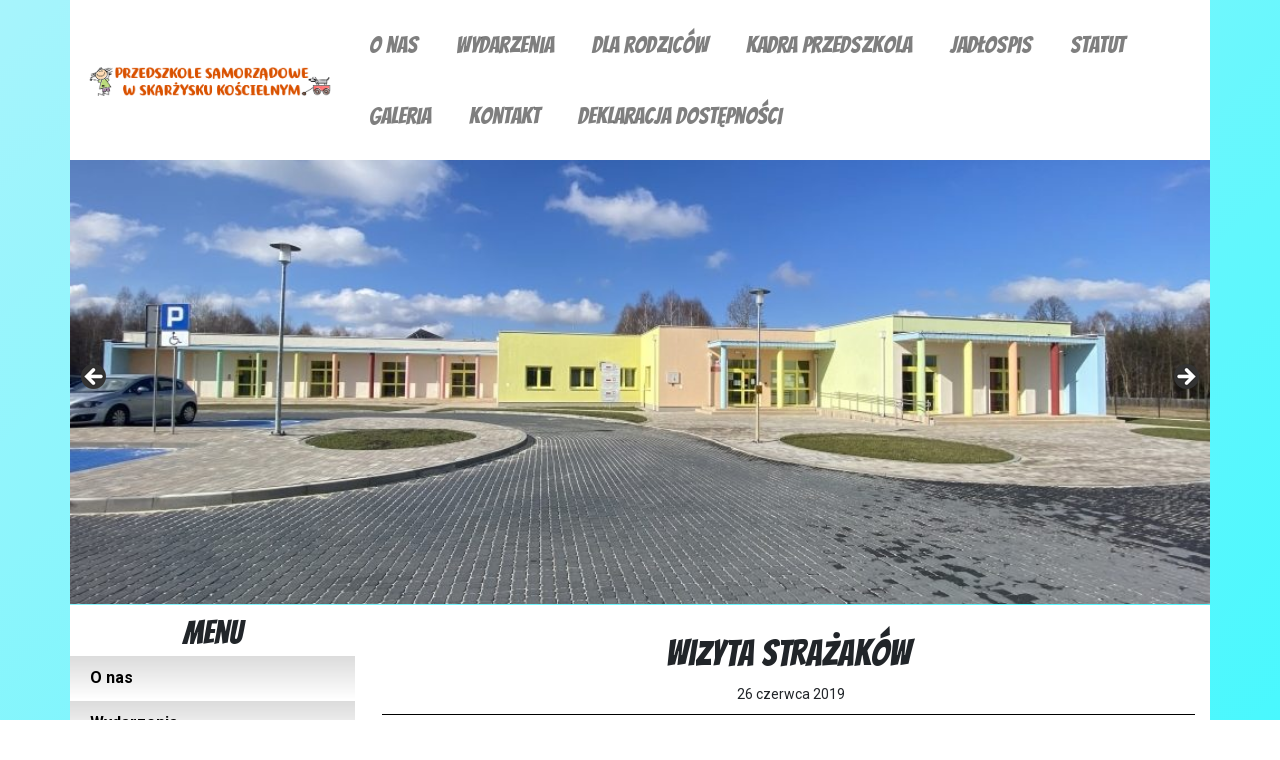

--- FILE ---
content_type: text/html; charset=UTF-8
request_url: http://przedszkole-sk.pl/wizyta-strazakow/
body_size: 9049
content:
<!doctype html>
<html lang="pl-PL">
<head>
    <meta charset="utf-8">
	<meta name="viewport" content="width=device-width, initial-scale=1">
    <meta name="name" content="Przedszkole Samorządowe w Skarżysku Kościelnym">
    <meta name="description" content="Przedszkole Samorządowe w Skarżysku Kościelnym, przedszkole skarżysko">
    <link href="https://fonts.googleapis.com/css?family=Roboto:400,700&amp;subset=latin-ext" rel="stylesheet">
    <link href="https://fonts.googleapis.com/css?family=Bangers" rel="stylesheet">

    	<title>Wizyta strażaków &#8211; Przedszkole Samorządowe w Skarżysku Kościelnym</title>
<meta name='robots' content='max-image-preview:large' />
<link rel='dns-prefetch' href='//s.w.org' />
<link rel="alternate" type="application/rss+xml" title="Przedszkole Samorządowe w Skarżysku Kościelnym &raquo; Kanał z wpisami" href="http://przedszkole-sk.pl/feed/" />
<link rel="alternate" type="application/rss+xml" title="Przedszkole Samorządowe w Skarżysku Kościelnym &raquo; Kanał z komentarzami" href="http://przedszkole-sk.pl/comments/feed/" />
<link rel="alternate" type="application/rss+xml" title="Przedszkole Samorządowe w Skarżysku Kościelnym &raquo; Wizyta strażaków Kanał z komentarzami" href="http://przedszkole-sk.pl/wizyta-strazakow/feed/" />
		<script type="text/javascript">
			window._wpemojiSettings = {"baseUrl":"https:\/\/s.w.org\/images\/core\/emoji\/13.1.0\/72x72\/","ext":".png","svgUrl":"https:\/\/s.w.org\/images\/core\/emoji\/13.1.0\/svg\/","svgExt":".svg","source":{"concatemoji":"http:\/\/przedszkole-sk.pl\/wp-includes\/js\/wp-emoji-release.min.js?ver=5.8.12"}};
			!function(e,a,t){var n,r,o,i=a.createElement("canvas"),p=i.getContext&&i.getContext("2d");function s(e,t){var a=String.fromCharCode;p.clearRect(0,0,i.width,i.height),p.fillText(a.apply(this,e),0,0);e=i.toDataURL();return p.clearRect(0,0,i.width,i.height),p.fillText(a.apply(this,t),0,0),e===i.toDataURL()}function c(e){var t=a.createElement("script");t.src=e,t.defer=t.type="text/javascript",a.getElementsByTagName("head")[0].appendChild(t)}for(o=Array("flag","emoji"),t.supports={everything:!0,everythingExceptFlag:!0},r=0;r<o.length;r++)t.supports[o[r]]=function(e){if(!p||!p.fillText)return!1;switch(p.textBaseline="top",p.font="600 32px Arial",e){case"flag":return s([127987,65039,8205,9895,65039],[127987,65039,8203,9895,65039])?!1:!s([55356,56826,55356,56819],[55356,56826,8203,55356,56819])&&!s([55356,57332,56128,56423,56128,56418,56128,56421,56128,56430,56128,56423,56128,56447],[55356,57332,8203,56128,56423,8203,56128,56418,8203,56128,56421,8203,56128,56430,8203,56128,56423,8203,56128,56447]);case"emoji":return!s([10084,65039,8205,55357,56613],[10084,65039,8203,55357,56613])}return!1}(o[r]),t.supports.everything=t.supports.everything&&t.supports[o[r]],"flag"!==o[r]&&(t.supports.everythingExceptFlag=t.supports.everythingExceptFlag&&t.supports[o[r]]);t.supports.everythingExceptFlag=t.supports.everythingExceptFlag&&!t.supports.flag,t.DOMReady=!1,t.readyCallback=function(){t.DOMReady=!0},t.supports.everything||(n=function(){t.readyCallback()},a.addEventListener?(a.addEventListener("DOMContentLoaded",n,!1),e.addEventListener("load",n,!1)):(e.attachEvent("onload",n),a.attachEvent("onreadystatechange",function(){"complete"===a.readyState&&t.readyCallback()})),(n=t.source||{}).concatemoji?c(n.concatemoji):n.wpemoji&&n.twemoji&&(c(n.twemoji),c(n.wpemoji)))}(window,document,window._wpemojiSettings);
		</script>
		<style type="text/css">
img.wp-smiley,
img.emoji {
	display: inline !important;
	border: none !important;
	box-shadow: none !important;
	height: 1em !important;
	width: 1em !important;
	margin: 0 .07em !important;
	vertical-align: -0.1em !important;
	background: none !important;
	padding: 0 !important;
}
</style>
	<link rel='stylesheet' id='wp-block-library-css'  href='http://przedszkole-sk.pl/wp-includes/css/dist/block-library/style.min.css?ver=5.8.12' type='text/css' media='all' />
<link rel='stylesheet' id='contact-form-7-css'  href='http://przedszkole-sk.pl/wp-content/plugins/contact-form-7/includes/css/styles.css?ver=5.5.6.1' type='text/css' media='all' />
<link rel='stylesheet' id='ngg_trigger_buttons-css'  href='http://przedszkole-sk.pl/wp-content/plugins/nextgen-gallery/static/GalleryDisplay/trigger_buttons.css?ver=4.0.4' type='text/css' media='all' />
<link rel='stylesheet' id='fancybox-0-css'  href='http://przedszkole-sk.pl/wp-content/plugins/nextgen-gallery/static/Lightbox/fancybox/jquery.fancybox-1.3.4.css?ver=4.0.4' type='text/css' media='all' />
<link rel='stylesheet' id='fontawesome_v4_shim_style-css'  href='http://przedszkole-sk.pl/wp-content/plugins/nextgen-gallery/static/FontAwesome/css/v4-shims.min.css?ver=5.8.12' type='text/css' media='all' />
<link rel='stylesheet' id='fontawesome-css'  href='http://przedszkole-sk.pl/wp-content/plugins/nextgen-gallery/static/FontAwesome/css/all.min.css?ver=5.8.12' type='text/css' media='all' />
<link rel='stylesheet' id='nextgen_pagination_style-css'  href='http://przedszkole-sk.pl/wp-content/plugins/nextgen-gallery/static/GalleryDisplay/pagination_style.css?ver=4.0.4' type='text/css' media='all' />
<link rel='stylesheet' id='nextgen_basic_thumbnails_style-css'  href='http://przedszkole-sk.pl/wp-content/plugins/nextgen-gallery/static/Thumbnails/nextgen_basic_thumbnails.css?ver=4.0.4' type='text/css' media='all' />
<link rel='stylesheet' id='awesome-style-css'  href='http://przedszkole-sk.pl/wp-content/themes/awesome/style.css?ver=5.8.12' type='text/css' media='all' />
<script type='text/javascript' src='http://przedszkole-sk.pl/wp-includes/js/jquery/jquery.min.js?ver=3.6.0' id='jquery-core-js'></script>
<script type='text/javascript' src='http://przedszkole-sk.pl/wp-includes/js/jquery/jquery-migrate.min.js?ver=3.3.2' id='jquery-migrate-js'></script>
<script type='text/javascript' id='photocrati_ajax-js-extra'>
/* <![CDATA[ */
var photocrati_ajax = {"url":"http:\/\/przedszkole-sk.pl\/index.php?photocrati_ajax=1","rest_url":"http:\/\/przedszkole-sk.pl\/wp-json\/","wp_home_url":"http:\/\/przedszkole-sk.pl","wp_site_url":"http:\/\/przedszkole-sk.pl","wp_root_url":"http:\/\/przedszkole-sk.pl","wp_plugins_url":"http:\/\/przedszkole-sk.pl\/wp-content\/plugins","wp_content_url":"http:\/\/przedszkole-sk.pl\/wp-content","wp_includes_url":"http:\/\/przedszkole-sk.pl\/wp-includes\/","ngg_param_slug":"nggallery","rest_nonce":"85ba5f0e40"};
/* ]]> */
</script>
<script type='text/javascript' src='http://przedszkole-sk.pl/wp-content/plugins/nextgen-gallery/static/Legacy/ajax.min.js?ver=4.0.4' id='photocrati_ajax-js'></script>
<script type='text/javascript' src='http://przedszkole-sk.pl/wp-content/plugins/nextgen-gallery/static/FontAwesome/js/v4-shims.min.js?ver=5.3.1' id='fontawesome_v4_shim-js'></script>
<script type='text/javascript' defer crossorigin="anonymous" data-auto-replace-svg="false" data-keep-original-source="false" data-search-pseudo-elements src='http://przedszkole-sk.pl/wp-content/plugins/nextgen-gallery/static/FontAwesome/js/all.min.js?ver=5.3.1' id='fontawesome-js'></script>
<script type='text/javascript' src='http://przedszkole-sk.pl/wp-content/plugins/nextgen-gallery/static/Thumbnails/nextgen_basic_thumbnails.js?ver=4.0.4' id='nextgen_basic_thumbnails_script-js'></script>
<link rel="https://api.w.org/" href="http://przedszkole-sk.pl/wp-json/" /><link rel="alternate" type="application/json" href="http://przedszkole-sk.pl/wp-json/wp/v2/posts/1915" /><link rel="EditURI" type="application/rsd+xml" title="RSD" href="http://przedszkole-sk.pl/xmlrpc.php?rsd" />
<link rel="wlwmanifest" type="application/wlwmanifest+xml" href="http://przedszkole-sk.pl/wp-includes/wlwmanifest.xml" /> 
<meta name="generator" content="WordPress 5.8.12" />
<link rel="canonical" href="http://przedszkole-sk.pl/wizyta-strazakow/" />
<link rel='shortlink' href='http://przedszkole-sk.pl/?p=1915' />
<link rel="alternate" type="application/json+oembed" href="http://przedszkole-sk.pl/wp-json/oembed/1.0/embed?url=http%3A%2F%2Fprzedszkole-sk.pl%2Fwizyta-strazakow%2F" />
<link rel="alternate" type="text/xml+oembed" href="http://przedszkole-sk.pl/wp-json/oembed/1.0/embed?url=http%3A%2F%2Fprzedszkole-sk.pl%2Fwizyta-strazakow%2F&#038;format=xml" />
<link rel="pingback" href="http://przedszkole-sk.pl/xmlrpc.php"><style type="text/css">.recentcomments a{display:inline !important;padding:0 !important;margin:0 !important;}</style></head>

<body class="post-template-default single single-post postid-1915 single-format-standard metaslider-plugin">
<div id="page" class="site">
    <header id="masthead" class="site-header">
        <div class="container  px-0">
            <nav class="navbar navbar-expand-md navbar-light header-nav" role="navigation">
                <!-- Brand and toggle get grouped for better mobile display -->
                <button class="navbar-toggler" type="button" data-toggle="collapse" data-target="#bs-example-navbar-collapse-1" aria-controls="bs-example-navbar-collapse-1" aria-expanded="false" aria-label="Toggle navigation">
                    <span class="navbar-toggler-icon"></span>
                </button>
                <a class="navbar-brand" href="http://przedszkole-sk.pl/">
                    <img src="http://przedszkole-sk.pl/wp-content/themes/awesome/images/logo.png" class="header-logo">
                </a>

                <div id="bs-example-navbar-collapse-1" class="collapse navbar-collapse justify-content-end"><ul id="menu-menu-glowne" class="nav navbar-nav"><li itemscope="itemscope" itemtype="https://www.schema.org/SiteNavigationElement" id="menu-item-20" class="menu-item menu-item-type-post_type menu-item-object-page menu-item-20 nav-item"><a title="O nas" href="http://przedszkole-sk.pl/o-nas/" class="nav-link">O nas</a></li>
<li itemscope="itemscope" itemtype="https://www.schema.org/SiteNavigationElement" id="menu-item-18" class="menu-item menu-item-type-post_type menu-item-object-page menu-item-home menu-item-18 nav-item"><a title="Wydarzenia" href="http://przedszkole-sk.pl/" class="nav-link">Wydarzenia</a></li>
<li itemscope="itemscope" itemtype="https://www.schema.org/SiteNavigationElement" id="menu-item-107" class="menu-item menu-item-type-post_type menu-item-object-page menu-item-107 nav-item"><a title="Dla rodziców" href="http://przedszkole-sk.pl/dla-rodzicow/" class="nav-link">Dla rodziców</a></li>
<li itemscope="itemscope" itemtype="https://www.schema.org/SiteNavigationElement" id="menu-item-24933" class="menu-item menu-item-type-post_type menu-item-object-page menu-item-24933 nav-item"><a title="Kadra przedszkola" href="http://przedszkole-sk.pl/kadra-przedszkola/" class="nav-link">Kadra przedszkola</a></li>
<li itemscope="itemscope" itemtype="https://www.schema.org/SiteNavigationElement" id="menu-item-143" class="menu-item menu-item-type-post_type menu-item-object-page menu-item-143 nav-item"><a title="Jadłospis" href="http://przedszkole-sk.pl/jadlospis/" class="nav-link">Jadłospis</a></li>
<li itemscope="itemscope" itemtype="https://www.schema.org/SiteNavigationElement" id="menu-item-23166" class="menu-item menu-item-type-post_type menu-item-object-page menu-item-23166 nav-item"><a title="Statut" href="http://przedszkole-sk.pl/statut/" class="nav-link">Statut</a></li>
<li itemscope="itemscope" itemtype="https://www.schema.org/SiteNavigationElement" id="menu-item-19" class="menu-item menu-item-type-post_type menu-item-object-page menu-item-19 nav-item"><a title="Galeria" href="http://przedszkole-sk.pl/galeria/" class="nav-link">Galeria</a></li>
<li itemscope="itemscope" itemtype="https://www.schema.org/SiteNavigationElement" id="menu-item-17" class="menu-item menu-item-type-post_type menu-item-object-page menu-item-17 nav-item"><a title="Kontakt" href="http://przedszkole-sk.pl/kontakt/" class="nav-link">Kontakt</a></li>
<li itemscope="itemscope" itemtype="https://www.schema.org/SiteNavigationElement" id="menu-item-24015" class="menu-item menu-item-type-post_type menu-item-object-page menu-item-24015 nav-item"><a title="Deklaracja dostępności" href="http://przedszkole-sk.pl/deklaracja-dostepnosci/" class="nav-link">Deklaracja dostępności</a></li>
</ul></div>        </nav>
        </div>
	</header><!-- #masthead -->

    <div class="container slider px-0">
        <div id="metaslider-id-108" style="max-width: 1920px;" class="ml-slider-3-105-0 metaslider metaslider-flex metaslider-108 ml-slider ms-theme-default nav-hidden" role="region" aria-label="New Slideshow" data-height="750" data-width="1920">
    <div id="metaslider_container_108">
        <div id="metaslider_108">
            <ul class='slides'>
                <li style="display: block; width: 100%;" class="slide-9789 ms-image " aria-roledescription="slide" data-date="2022-02-28 12:32:32" data-filename="20220228_logo02-1021x398.jpg" data-slide-type="image"><img src="http://przedszkole-sk.pl/wp-content/uploads/2022/02/20220228_logo02-1021x398.jpg" height="750" width="1920" alt="" class="slider-108 slide-9789 msDefaultImage" title="20220228_logo02" /></li>
                <li style="display: none; width: 100%;" class="slide-9790 ms-image " aria-roledescription="slide" data-date="2022-02-28 12:32:32" data-filename="20220228_logo03-1021x398.jpg" data-slide-type="image"><img src="http://przedszkole-sk.pl/wp-content/uploads/2022/02/20220228_logo03-1021x398.jpg" height="750" width="1920" alt="" class="slider-108 slide-9790 msDefaultImage" title="20220228_logo03" /></li>
                <li style="display: none; width: 100%;" class="slide-9791 ms-image " aria-roledescription="slide" data-date="2022-02-28 12:32:32" data-filename="20220228_logo04-1024x400.jpg" data-slide-type="image"><img src="http://przedszkole-sk.pl/wp-content/uploads/2022/02/20220228_logo04-1024x400.jpg" height="750" width="1920" alt="" class="slider-108 slide-9791 msDefaultImage" title="20220228_logo04" /></li>
                <li style="display: none; width: 100%;" class="slide-9792 ms-image " aria-roledescription="slide" data-date="2022-02-28 12:32:32" data-filename="20220228_logo05-908x354.jpg" data-slide-type="image"><img src="http://przedszkole-sk.pl/wp-content/uploads/2022/02/20220228_logo05-908x354.jpg" height="750" width="1920" alt="" class="slider-108 slide-9792 msDefaultImage" title="20220228_logo05" /></li>
                <li style="display: none; width: 100%;" class="slide-9793 ms-image " aria-roledescription="slide" data-date="2022-02-28 12:32:33" data-filename="20220228_logo06-1020x398.jpg" data-slide-type="image"><img src="http://przedszkole-sk.pl/wp-content/uploads/2022/02/20220228_logo06-1020x398.jpg" height="750" width="1920" alt="" class="slider-108 slide-9793 msDefaultImage" title="20220228_logo06" /></li>
                <li style="display: none; width: 100%;" class="slide-9794 ms-image " aria-roledescription="slide" data-date="2022-02-28 12:32:33" data-filename="20220228_logo07-1021x398.jpg" data-slide-type="image"><img src="http://przedszkole-sk.pl/wp-content/uploads/2022/02/20220228_logo07-1021x398.jpg" height="750" width="1920" alt="" class="slider-108 slide-9794 msDefaultImage" title="20220228_logo07" /></li>
                <li style="display: none; width: 100%;" class="slide-9795 ms-image " aria-roledescription="slide" data-date="2022-02-28 12:32:33" data-filename="20220228_logo08-1023x399.jpg" data-slide-type="image"><img src="http://przedszkole-sk.pl/wp-content/uploads/2022/02/20220228_logo08-1023x399.jpg" height="750" width="1920" alt="" class="slider-108 slide-9795 msDefaultImage" title="20220228_logo08" /></li>
                <li style="display: none; width: 100%;" class="slide-9796 ms-image " aria-roledescription="slide" data-date="2022-02-28 12:32:33" data-filename="20220228_logo09-877x342.jpg" data-slide-type="image"><img src="http://przedszkole-sk.pl/wp-content/uploads/2022/02/20220228_logo09-877x342.jpg" height="750" width="1920" alt="" class="slider-108 slide-9796 msDefaultImage" title="20220228_logo09" /></li>
                <li style="display: none; width: 100%;" class="slide-9797 ms-image " aria-roledescription="slide" data-date="2022-02-28 12:32:33" data-filename="20220228_logo10-972x379.jpg" data-slide-type="image"><img src="http://przedszkole-sk.pl/wp-content/uploads/2022/02/20220228_logo10-972x379.jpg" height="750" width="1920" alt="" class="slider-108 slide-9797 msDefaultImage" title="20220228_logo10" /></li>
                <li style="display: none; width: 100%;" class="slide-9798 ms-image " aria-roledescription="slide" data-date="2022-02-28 12:32:33" data-filename="20220228_logo11-1007x393.jpg" data-slide-type="image"><img src="http://przedszkole-sk.pl/wp-content/uploads/2022/02/20220228_logo11-1007x393.jpg" height="750" width="1920" alt="" class="slider-108 slide-9798 msDefaultImage" title="20220228_logo11" /></li>
            </ul>
        </div>
        
    </div>
</div>    </div>
	<div id="content" class="site-content">
    <div class="container post bg-cblue">
        <div class="row">
            <div class="col-lg-3 side-menu">
                    <div class="side-menu-desc">Menu</div>

                <div id="bs-example-navbar-collapse-1" class="menu-menu-glowne-container"><ul id="menu-menu-glowne-1" class="nav navbar-nav"><li itemscope="itemscope" itemtype="https://www.schema.org/SiteNavigationElement" class="menu-item menu-item-type-post_type menu-item-object-page menu-item-20 nav-item"><a title="O nas" href="http://przedszkole-sk.pl/o-nas/" class="nav-link">O nas</a></li>
<li itemscope="itemscope" itemtype="https://www.schema.org/SiteNavigationElement" class="menu-item menu-item-type-post_type menu-item-object-page menu-item-home menu-item-18 nav-item"><a title="Wydarzenia" href="http://przedszkole-sk.pl/" class="nav-link">Wydarzenia</a></li>
<li itemscope="itemscope" itemtype="https://www.schema.org/SiteNavigationElement" class="menu-item menu-item-type-post_type menu-item-object-page menu-item-107 nav-item"><a title="Dla rodziców" href="http://przedszkole-sk.pl/dla-rodzicow/" class="nav-link">Dla rodziców</a></li>
<li itemscope="itemscope" itemtype="https://www.schema.org/SiteNavigationElement" class="menu-item menu-item-type-post_type menu-item-object-page menu-item-24933 nav-item"><a title="Kadra przedszkola" href="http://przedszkole-sk.pl/kadra-przedszkola/" class="nav-link">Kadra przedszkola</a></li>
<li itemscope="itemscope" itemtype="https://www.schema.org/SiteNavigationElement" class="menu-item menu-item-type-post_type menu-item-object-page menu-item-143 nav-item"><a title="Jadłospis" href="http://przedszkole-sk.pl/jadlospis/" class="nav-link">Jadłospis</a></li>
<li itemscope="itemscope" itemtype="https://www.schema.org/SiteNavigationElement" class="menu-item menu-item-type-post_type menu-item-object-page menu-item-23166 nav-item"><a title="Statut" href="http://przedszkole-sk.pl/statut/" class="nav-link">Statut</a></li>
<li itemscope="itemscope" itemtype="https://www.schema.org/SiteNavigationElement" class="menu-item menu-item-type-post_type menu-item-object-page menu-item-19 nav-item"><a title="Galeria" href="http://przedszkole-sk.pl/galeria/" class="nav-link">Galeria</a></li>
<li itemscope="itemscope" itemtype="https://www.schema.org/SiteNavigationElement" class="menu-item menu-item-type-post_type menu-item-object-page menu-item-17 nav-item"><a title="Kontakt" href="http://przedszkole-sk.pl/kontakt/" class="nav-link">Kontakt</a></li>
<li itemscope="itemscope" itemtype="https://www.schema.org/SiteNavigationElement" class="menu-item menu-item-type-post_type menu-item-object-page menu-item-24015 nav-item"><a title="Deklaracja dostępności" href="http://przedszkole-sk.pl/deklaracja-dostepnosci/" class="nav-link">Deklaracja dostępności</a></li>
</ul></div>                <div class="icon py-3">
                    <img class="d-block m-auto" src="http://przedszkole-sk.pl/wp-content/themes/awesome/images/ch1.png" width="150">
                </div>
					 <div class="icon py-3">
                <img class="d-block m-auto" src="http://przedszkole-sk.pl/wp-content/uploads/2022/03/unia_europejska.png" width="200">
            </div>
 <div class="icon py-3">
                <img class="d-block m-auto" src="http://przedszkole-sk.pl/wp-content/uploads/2022/11/scwew.jpg" width="200">
            </div>
            </div>
            <div class="col-lg-9 pt-4 pb-4 pl-4 content-wrap">
                                        <h2>Wizyta strażaków</h2>
                        <p class="date">26 czerwca 2019</p>
                        <p>We wtorek 18 czerwca nasze przedszkole odwiedzili przedstawiciele Ochotniczej Straży Pożarnej z Grzybowej Góry. W trakcie spotkania, goście zaznajomili przedszkolaków z ciekawostkami związanymi z ich pracą zawodową. Dzieci dowiedziały się, w jakich okolicznościach można wzywać straż pożarną i jaki jest numer alarmowy. Jak zawsze największe zainteresowanie wzbudził wóz strażacki, którym przyjechali strażacy. Dzieci z bliska miały możliwość podziwiać jego wyposażenie. Pod czujnym okiem naszych gości mogły samodzielnie przekonać się, jak działa ręczna syrena i choć przez chwilę, jak za dotknięciem czarodziejskiej różdżki, „zostać strażakiem”. Strażacy zaprezentowali również dzieciom pokaz lania wody wężem strażackim.</p>
<p>&nbsp;Dziękujemy strażakom za przybycie do naszego przedszkola i przeprowadzenie tak ciekawych zajęć.</p>
<!-- default-view.php -->
<div
	class="ngg-galleryoverview default-view
	 ngg-ajax-pagination-none	"
	id="ngg-gallery-d9b989b0aedf7423ffd006a0980e6883-1">

		<!-- Thumbnails -->
				<div id="ngg-image-0" class="ngg-gallery-thumbnail-box
											"
			>
						<div class="ngg-gallery-thumbnail">
			<a href="http://przedszkole-sk.pl/wp-content/gallery/20190626_wizyta-strazakow/DSCN5270.JPG"
				title=""
				data-src="http://przedszkole-sk.pl/wp-content/gallery/20190626_wizyta-strazakow/DSCN5270.JPG"
				data-thumbnail="http://przedszkole-sk.pl/wp-content/gallery/20190626_wizyta-strazakow/thumbs/thumbs_DSCN5270.JPG"
				data-image-id="603"
				data-title="DSCN5270"
				data-description=""
				data-image-slug="dscn5270"
				class="ngg-fancybox" rel="d9b989b0aedf7423ffd006a0980e6883">
				<img
					title="DSCN5270"
					alt="DSCN5270"
					src="http://przedszkole-sk.pl/wp-content/gallery/20190626_wizyta-strazakow/thumbs/thumbs_DSCN5270.JPG"
					width="240"
					height="160"
					style="max-width:100%;"
				/>
			</a>
		</div>
							</div>
			
				<div id="ngg-image-1" class="ngg-gallery-thumbnail-box
											"
			>
						<div class="ngg-gallery-thumbnail">
			<a href="http://przedszkole-sk.pl/wp-content/gallery/20190626_wizyta-strazakow/DSCN5271.JPG"
				title=""
				data-src="http://przedszkole-sk.pl/wp-content/gallery/20190626_wizyta-strazakow/DSCN5271.JPG"
				data-thumbnail="http://przedszkole-sk.pl/wp-content/gallery/20190626_wizyta-strazakow/thumbs/thumbs_DSCN5271.JPG"
				data-image-id="604"
				data-title="DSCN5271"
				data-description=""
				data-image-slug="dscn5271"
				class="ngg-fancybox" rel="d9b989b0aedf7423ffd006a0980e6883">
				<img
					title="DSCN5271"
					alt="DSCN5271"
					src="http://przedszkole-sk.pl/wp-content/gallery/20190626_wizyta-strazakow/thumbs/thumbs_DSCN5271.JPG"
					width="240"
					height="160"
					style="max-width:100%;"
				/>
			</a>
		</div>
							</div>
			
				<div id="ngg-image-2" class="ngg-gallery-thumbnail-box
											"
			>
						<div class="ngg-gallery-thumbnail">
			<a href="http://przedszkole-sk.pl/wp-content/gallery/20190626_wizyta-strazakow/DSCN5274.JPG"
				title=""
				data-src="http://przedszkole-sk.pl/wp-content/gallery/20190626_wizyta-strazakow/DSCN5274.JPG"
				data-thumbnail="http://przedszkole-sk.pl/wp-content/gallery/20190626_wizyta-strazakow/thumbs/thumbs_DSCN5274.JPG"
				data-image-id="605"
				data-title="DSCN5274"
				data-description=""
				data-image-slug="dscn5274"
				class="ngg-fancybox" rel="d9b989b0aedf7423ffd006a0980e6883">
				<img
					title="DSCN5274"
					alt="DSCN5274"
					src="http://przedszkole-sk.pl/wp-content/gallery/20190626_wizyta-strazakow/thumbs/thumbs_DSCN5274.JPG"
					width="240"
					height="160"
					style="max-width:100%;"
				/>
			</a>
		</div>
							</div>
			
				<div id="ngg-image-3" class="ngg-gallery-thumbnail-box
											"
			>
						<div class="ngg-gallery-thumbnail">
			<a href="http://przedszkole-sk.pl/wp-content/gallery/20190626_wizyta-strazakow/DSCN5285.JPG"
				title=""
				data-src="http://przedszkole-sk.pl/wp-content/gallery/20190626_wizyta-strazakow/DSCN5285.JPG"
				data-thumbnail="http://przedszkole-sk.pl/wp-content/gallery/20190626_wizyta-strazakow/thumbs/thumbs_DSCN5285.JPG"
				data-image-id="606"
				data-title="DSCN5285"
				data-description=""
				data-image-slug="dscn5285"
				class="ngg-fancybox" rel="d9b989b0aedf7423ffd006a0980e6883">
				<img
					title="DSCN5285"
					alt="DSCN5285"
					src="http://przedszkole-sk.pl/wp-content/gallery/20190626_wizyta-strazakow/thumbs/thumbs_DSCN5285.JPG"
					width="240"
					height="160"
					style="max-width:100%;"
				/>
			</a>
		</div>
							</div>
			
				<div id="ngg-image-4" class="ngg-gallery-thumbnail-box
											"
			>
						<div class="ngg-gallery-thumbnail">
			<a href="http://przedszkole-sk.pl/wp-content/gallery/20190626_wizyta-strazakow/DSCN5295.JPG"
				title=""
				data-src="http://przedszkole-sk.pl/wp-content/gallery/20190626_wizyta-strazakow/DSCN5295.JPG"
				data-thumbnail="http://przedszkole-sk.pl/wp-content/gallery/20190626_wizyta-strazakow/thumbs/thumbs_DSCN5295.JPG"
				data-image-id="607"
				data-title="DSCN5295"
				data-description=""
				data-image-slug="dscn5295"
				class="ngg-fancybox" rel="d9b989b0aedf7423ffd006a0980e6883">
				<img
					title="DSCN5295"
					alt="DSCN5295"
					src="http://przedszkole-sk.pl/wp-content/gallery/20190626_wizyta-strazakow/thumbs/thumbs_DSCN5295.JPG"
					width="240"
					height="160"
					style="max-width:100%;"
				/>
			</a>
		</div>
							</div>
			
				<div id="ngg-image-5" class="ngg-gallery-thumbnail-box
											"
			>
						<div class="ngg-gallery-thumbnail">
			<a href="http://przedszkole-sk.pl/wp-content/gallery/20190626_wizyta-strazakow/DSCN5303.JPG"
				title=""
				data-src="http://przedszkole-sk.pl/wp-content/gallery/20190626_wizyta-strazakow/DSCN5303.JPG"
				data-thumbnail="http://przedszkole-sk.pl/wp-content/gallery/20190626_wizyta-strazakow/thumbs/thumbs_DSCN5303.JPG"
				data-image-id="608"
				data-title="DSCN5303"
				data-description=""
				data-image-slug="dscn5303"
				class="ngg-fancybox" rel="d9b989b0aedf7423ffd006a0980e6883">
				<img
					title="DSCN5303"
					alt="DSCN5303"
					src="http://przedszkole-sk.pl/wp-content/gallery/20190626_wizyta-strazakow/thumbs/thumbs_DSCN5303.JPG"
					width="240"
					height="160"
					style="max-width:100%;"
				/>
			</a>
		</div>
							</div>
			
				<div id="ngg-image-6" class="ngg-gallery-thumbnail-box
											"
			>
						<div class="ngg-gallery-thumbnail">
			<a href="http://przedszkole-sk.pl/wp-content/gallery/20190626_wizyta-strazakow/DSCN5313.JPG"
				title=""
				data-src="http://przedszkole-sk.pl/wp-content/gallery/20190626_wizyta-strazakow/DSCN5313.JPG"
				data-thumbnail="http://przedszkole-sk.pl/wp-content/gallery/20190626_wizyta-strazakow/thumbs/thumbs_DSCN5313.JPG"
				data-image-id="609"
				data-title="DSCN5313"
				data-description=""
				data-image-slug="dscn5313"
				class="ngg-fancybox" rel="d9b989b0aedf7423ffd006a0980e6883">
				<img
					title="DSCN5313"
					alt="DSCN5313"
					src="http://przedszkole-sk.pl/wp-content/gallery/20190626_wizyta-strazakow/thumbs/thumbs_DSCN5313.JPG"
					width="240"
					height="160"
					style="max-width:100%;"
				/>
			</a>
		</div>
							</div>
			
	
	<br style="clear: both" />

		<div class="slideshowlink">
		<a href='http://przedszkole-sk.pl/wizyta-strazakow/nggallery/slideshow'>&#091;Pokaz zdjęć&#093;</a>

	</div>
	
		<!-- Pagination -->
		<div class='ngg-clear'></div>	</div>

                                                </div>
        </div>
    </div>
</div><!-- #content -->

<section class="parallax" class="parallax-window" data-parallax="scroll"
         data-image-src="http://przedszkole-sk.pl/wp-content/themes/awesome/images/slider/s1.jpg">
</section>
<footer>
    <div class="footer">
        <div class="container px-5">
            <div class="row d-flex justify-content-between">
                <div class="adress col-sm-12 col-md-3">
                    <p>Kontakt:</p>
                    Przedszkole Samorządowe <br>
                    w Skarżysku Kościelnym
                    <br>
                    ul. Kościelna 21 <br>
                    26-115 Skarżysko Kościelne <br>
                    tel: <a href="tel:+48412714807">(41) 27 14 807</a><br>
                    e-mail: <a href="mailto:przedszkole.sk@interia.pl">przedszkole.sk@interia.pl</a>
                </div>
                <div class="info col-sm-12 col-md-3">
                    <p>Jesteśmy na:</p>
                    <a href="http://www.przedszkole.skarzyskokoscielne.biuletyn.net/" target="_blank">
                        <img src="http://przedszkole-sk.pl/wp-content/themes/awesome/images/bip.png" width="150">
                    </a>
                </div>
                <div class="logo-foot align-self-center col-sm-12 col-md-2 py-sm-5 py-md-0">
                    <img src="http://przedszkole-sk.pl/wp-content/themes/awesome/images/herb.png" width="140">
                </div>
                <div class="logo-foot align-self-center col-sm-12 col-md-4">
                    <img src="http://przedszkole-sk.pl/wp-content/themes/awesome/images/logo2.png">
                </div>
            </div>
        </div>
    </div>
    <div class="author px-4">
        <div class="container">
            <div class="row d-flex justify-content-between">
                <span class="d-block col-sm-12 col-lg-6 owner">&#9400; 2018 Przedszkole Samorządowe w Skarżysku Kościelnym</span>
            </div>
        </div>
    </div>
</footer><!-- #colophon -->
</div><!-- #page -->
<link rel='stylesheet' id='metaslider-flex-slider-css'  href='http://przedszkole-sk.pl/wp-content/plugins/ml-slider/assets/sliders/flexslider/flexslider.css?ver=3.105.0' type='text/css' media='all' property='stylesheet' />
<link rel='stylesheet' id='metaslider-public-css'  href='http://przedszkole-sk.pl/wp-content/plugins/ml-slider/assets/metaslider/public.css?ver=3.105.0' type='text/css' media='all' property='stylesheet' />
<style id='metaslider-public-inline-css' type='text/css'>
@media only screen and (max-width: 767px) { .hide-arrows-smartphone .flex-direction-nav, .hide-navigation-smartphone .flex-control-paging, .hide-navigation-smartphone .flex-control-nav, .hide-navigation-smartphone .filmstrip, .hide-slideshow-smartphone, .metaslider-hidden-content.hide-smartphone{ display: none!important; }}@media only screen and (min-width : 768px) and (max-width: 1023px) { .hide-arrows-tablet .flex-direction-nav, .hide-navigation-tablet .flex-control-paging, .hide-navigation-tablet .flex-control-nav, .hide-navigation-tablet .filmstrip, .hide-slideshow-tablet, .metaslider-hidden-content.hide-tablet{ display: none!important; }}@media only screen and (min-width : 1024px) and (max-width: 1439px) { .hide-arrows-laptop .flex-direction-nav, .hide-navigation-laptop .flex-control-paging, .hide-navigation-laptop .flex-control-nav, .hide-navigation-laptop .filmstrip, .hide-slideshow-laptop, .metaslider-hidden-content.hide-laptop{ display: none!important; }}@media only screen and (min-width : 1440px) { .hide-arrows-desktop .flex-direction-nav, .hide-navigation-desktop .flex-control-paging, .hide-navigation-desktop .flex-control-nav, .hide-navigation-desktop .filmstrip, .hide-slideshow-desktop, .metaslider-hidden-content.hide-desktop{ display: none!important; }}
</style>
<script type='text/javascript' src='http://przedszkole-sk.pl/wp-includes/js/dist/vendor/regenerator-runtime.min.js?ver=0.13.7' id='regenerator-runtime-js'></script>
<script type='text/javascript' src='http://przedszkole-sk.pl/wp-includes/js/dist/vendor/wp-polyfill.min.js?ver=3.15.0' id='wp-polyfill-js'></script>
<script type='text/javascript' id='contact-form-7-js-extra'>
/* <![CDATA[ */
var wpcf7 = {"api":{"root":"http:\/\/przedszkole-sk.pl\/wp-json\/","namespace":"contact-form-7\/v1"}};
/* ]]> */
</script>
<script type='text/javascript' src='http://przedszkole-sk.pl/wp-content/plugins/contact-form-7/includes/js/index.js?ver=5.5.6.1' id='contact-form-7-js'></script>
<script type='text/javascript' id='ngg_common-js-extra'>
/* <![CDATA[ */

var galleries = {};
galleries.gallery_0e5c1e0528c65ca0bf34f79675b9ca89 = {"ID":"0e5c1e0528c65ca0bf34f79675b9ca89","album_ids":[],"container_ids":["69"],"display":"","display_settings":{"display_view":"default-view.php","images_per_page":"20","number_of_columns":"0","thumbnail_width":"240","thumbnail_height":"160","show_all_in_lightbox":"0","ajax_pagination":"0","use_imagebrowser_effect":"0","template":"","display_no_images_error":1,"disable_pagination":0,"show_slideshow_link":"1","slideshow_link_text":"[Pokaz zdj\u0119\u0107]","override_thumbnail_settings":"0","thumbnail_quality":"100","thumbnail_crop":"1","thumbnail_watermark":0,"ngg_triggers_display":"never","use_lightbox_effect":true,"0":"slideshow_link_text=\"[Pokaz","1":"zdj\u0119\u0107"},"display_type":"photocrati-nextgen_basic_thumbnails","effect_code":null,"entity_ids":[],"excluded_container_ids":[],"exclusions":[],"gallery_ids":[],"id":"0e5c1e0528c65ca0bf34f79675b9ca89","ids":null,"image_ids":[],"images_list_count":null,"inner_content":null,"is_album_gallery":null,"maximum_entity_count":500,"order_by":"sortorder","order_direction":"ASC","returns":"included","skip_excluding_globally_excluded_images":null,"slug":null,"sortorder":[],"source":"galleries","src":"","tag_ids":[],"tagcloud":false,"transient_id":null,"__defaults_set":null};
galleries.gallery_0e5c1e0528c65ca0bf34f79675b9ca89.wordpress_page_root = "http:\/\/przedszkole-sk.pl\/wizyta-strazakow\/";
var nextgen_lightbox_settings = {"static_path":"http:\/\/przedszkole-sk.pl\/wp-content\/plugins\/nextgen-gallery\/static\/Lightbox\/{placeholder}","context":"nextgen_images"};
galleries.gallery_d9b989b0aedf7423ffd006a0980e6883 = {"ID":"d9b989b0aedf7423ffd006a0980e6883","album_ids":[],"container_ids":["69"],"display":"","display_settings":{"display_view":"default-view.php","images_per_page":"20","number_of_columns":"0","thumbnail_width":"240","thumbnail_height":"160","show_all_in_lightbox":"0","ajax_pagination":"0","use_imagebrowser_effect":"0","template":"","display_no_images_error":1,"disable_pagination":0,"show_slideshow_link":"1","slideshow_link_text":"&#091;Pokaz zdj\u0119\u0107&#093;","override_thumbnail_settings":"0","thumbnail_quality":"100","thumbnail_crop":"1","thumbnail_watermark":0,"ngg_triggers_display":"never","use_lightbox_effect":true,"maximum_entity_count":"500"},"display_type":"photocrati-nextgen_basic_thumbnails","effect_code":null,"entity_ids":[],"excluded_container_ids":[],"exclusions":[],"gallery_ids":[],"id":"d9b989b0aedf7423ffd006a0980e6883","ids":null,"image_ids":[],"images_list_count":null,"inner_content":null,"is_album_gallery":null,"maximum_entity_count":500,"order_by":"sortorder","order_direction":"ASC","returns":"included","skip_excluding_globally_excluded_images":null,"slug":null,"sortorder":[],"source":"galleries","src":"","tag_ids":[],"tagcloud":false,"transient_id":null,"__defaults_set":null};
galleries.gallery_d9b989b0aedf7423ffd006a0980e6883.wordpress_page_root = "http:\/\/przedszkole-sk.pl\/wizyta-strazakow\/";
var nextgen_lightbox_settings = {"static_path":"http:\/\/przedszkole-sk.pl\/wp-content\/plugins\/nextgen-gallery\/static\/Lightbox\/{placeholder}","context":"nextgen_images"};
/* ]]> */
</script>
<script type='text/javascript' src='http://przedszkole-sk.pl/wp-content/plugins/nextgen-gallery/static/GalleryDisplay/common.js?ver=4.0.4' id='ngg_common-js'></script>
<script type='text/javascript' id='ngg_common-js-after'>
            var nggLastTimeoutVal = 1000;

            var nggRetryFailedImage = function(img) {
                setTimeout(function(){
                    img.src = img.src;
                }, nggLastTimeoutVal);

                nggLastTimeoutVal += 500;
            }

            var nggLastTimeoutVal = 1000;

            var nggRetryFailedImage = function(img) {
                setTimeout(function(){
                    img.src = img.src;
                }, nggLastTimeoutVal);

                nggLastTimeoutVal += 500;
            }
</script>
<script type='text/javascript' src='http://przedszkole-sk.pl/wp-content/plugins/nextgen-gallery/static/Lightbox/lightbox_context.js?ver=4.0.4' id='ngg_lightbox_context-js'></script>
<script type='text/javascript' src='http://przedszkole-sk.pl/wp-content/plugins/nextgen-gallery/static/Lightbox/fancybox/jquery.easing-1.3.pack.js?ver=4.0.4' id='fancybox-0-js'></script>
<script type='text/javascript' src='http://przedszkole-sk.pl/wp-content/plugins/nextgen-gallery/static/Lightbox/fancybox/jquery.fancybox-1.3.4.pack.js?ver=4.0.4' id='fancybox-1-js'></script>
<script type='text/javascript' src='http://przedszkole-sk.pl/wp-content/plugins/nextgen-gallery/static/Lightbox/fancybox/nextgen_fancybox_init.js?ver=4.0.4' id='fancybox-2-js'></script>
<script type='text/javascript' src='http://przedszkole-sk.pl/wp-content/themes/awesome/js/navigation.js?ver=20151215' id='awesome-navigation-js'></script>
<script type='text/javascript' src='http://przedszkole-sk.pl/wp-content/themes/awesome/js/skip-link-focus-fix.js?ver=20151215' id='awesome-skip-link-focus-fix-js'></script>
<script type='text/javascript' src='http://przedszkole-sk.pl/wp-includes/js/comment-reply.min.js?ver=5.8.12' id='comment-reply-js'></script>
<script type='text/javascript' src='http://przedszkole-sk.pl/wp-includes/js/wp-embed.min.js?ver=5.8.12' id='wp-embed-js'></script>
<script type='text/javascript' src='http://przedszkole-sk.pl/wp-content/plugins/ml-slider/assets/sliders/flexslider/jquery.flexslider.min.js?ver=3.105.0' id='metaslider-flex-slider-js'></script>
<script type='text/javascript' id='metaslider-flex-slider-js-after'>
var metaslider_108 = function($) {$('#metaslider_108').addClass('flexslider');
            $('#metaslider_108').flexslider({ 
                slideshowSpeed:3000,
                animation:"fade",
                controlNav:false,
                directionNav:true,
                pauseOnHover:true,
                direction:"horizontal",
                reverse:false,
                keyboard:1,
                touch:1,
                animationSpeed:600,
                prevText:"Previous",
                nextText:"Next",
                smoothHeight:false,
                fadeFirstSlide:true,
                slideshow:true,
                pausePlay:false,
                showPlayText:false,
                playText:false,
                pauseText:false,
                start: function(slider) {
                slider.find('.flex-prev').attr('aria-label', 'Previous');
                    slider.find('.flex-next').attr('aria-label', 'Next');
                
                // Function to disable focusable elements in aria-hidden slides
                function disableAriaHiddenFocusableElements() {
                    var slider_ = $('#metaslider_108');
                    
                    // Disable focusable elements in slides with aria-hidden='true'
                    slider_.find('.slides li[aria-hidden="true"] a, .slides li[aria-hidden="true"] button, .slides li[aria-hidden="true"] input, .slides li[aria-hidden="true"] select, .slides li[aria-hidden="true"] textarea, .slides li[aria-hidden="true"] [tabindex]:not([tabindex="-1"])').attr('tabindex', '-1');
                    
                    // Disable focusable elements in cloned slides (these should never be focusable)
                    slider_.find('.slides li.clone a, .slides li.clone button, .slides li.clone input, .slides li.clone select, .slides li.clone textarea, .slides li.clone [tabindex]:not([tabindex="-1"])').attr('tabindex', '-1');
                }
                
                // Initial setup
                disableAriaHiddenFocusableElements();
                
                // Observer for aria-hidden and clone changes
                if (typeof MutationObserver !== 'undefined') {
                    var ariaObserver = new MutationObserver(function(mutations) {
                        var shouldUpdate = false;
                        mutations.forEach(function(mutation) {
                            if (mutation.type === 'attributes' && mutation.attributeName === 'aria-hidden') {
                                shouldUpdate = true;
                            }
                            if (mutation.type === 'childList') {
                                // Check if cloned slides were added/removed
                                for (var i = 0; i < mutation.addedNodes.length; i++) {
                                    if (mutation.addedNodes[i].nodeType === 1 && 
                                        (mutation.addedNodes[i].classList.contains('clone') || 
                                         mutation.addedNodes[i].querySelector && mutation.addedNodes[i].querySelector('.clone'))) {
                                        shouldUpdate = true;
                                        break;
                                    }
                                }
                            }
                        });
                        if (shouldUpdate) {
                            setTimeout(disableAriaHiddenFocusableElements, 10);
                        }
                    });
                    
                    var targetNode = $('#metaslider_108')[0];
                    if (targetNode) {
                        ariaObserver.observe(targetNode, { 
                            attributes: true, 
                            attributeFilter: ['aria-hidden'],
                            childList: true,
                            subtree: true
                        });
                    }
                }
                
                },
                after: function(slider) {
                
                // Re-disable focusable elements after slide transitions
                var slider_ = $('#metaslider_108');
                
                // Disable focusable elements in slides with aria-hidden='true'
                slider_.find('.slides li[aria-hidden="true"] a, .slides li[aria-hidden="true"] button, .slides li[aria-hidden="true"] input, .slides li[aria-hidden="true"] select, .slides li[aria-hidden="true"] textarea, .slides li[aria-hidden="true"] [tabindex]:not([tabindex="-1"])').attr('tabindex', '-1');
                
                // Disable focusable elements in cloned slides
                slider_.find('.slides li.clone a, .slides li.clone button, .slides li.clone input, .slides li.clone select, .slides li.clone textarea, .slides li.clone [tabindex]:not([tabindex="-1"])').attr('tabindex', '-1');
                
                }
            });
            $(document).trigger('metaslider/initialized', '#metaslider_108');
        };
 jQuery(document).ready(function($) {
 $('.metaslider').attr('tabindex', '0');
 $(document).on('keyup.slider', function(e) {
  });
 });
        var timer_metaslider_108 = function() {
            var slider = !window.jQuery ? window.setTimeout(timer_metaslider_108, 100) : !jQuery.isReady ? window.setTimeout(timer_metaslider_108, 1) : metaslider_108(window.jQuery);
        };
        timer_metaslider_108();
</script>
<script type='text/javascript' id='metaslider-script-js-extra'>
/* <![CDATA[ */
var wpData = {"baseUrl":"http:\/\/przedszkole-sk.pl"};
/* ]]> */
</script>
<script type='text/javascript' src='http://przedszkole-sk.pl/wp-content/plugins/ml-slider/assets/metaslider/script.min.js?ver=3.105.0' id='metaslider-script-js'></script>
<script src="http://przedszkole-sk.pl/wp-content/themes/awesome/js/app.js"></script>
<script src="https://cdnjs.cloudflare.com/ajax/libs/animsition/4.0.2/js/animsition.js"></script>
<link rel="stylesheet" href="https://cdnjs.cloudflare.com/ajax/libs/ekko-lightbox/5.2.0/ekko-lightbox.css"/>
<script src="https://cdnjs.cloudflare.com/ajax/libs/ekko-lightbox/5.2.0/ekko-lightbox.js"></script>
<!--<script src="https://code.jquery.com/jquery-3.3.1.slim.min.js" integrity="sha384-q8i/X+965DzO0rT7abK41JStQIAqVgRVzpbzo5smXKp4YfRvH+8abtTE1Pi6jizo" crossorigin="anonymous"></script>-->
<script src="https://cdnjs.cloudflare.com/ajax/libs/popper.js/1.14.3/umd/popper.min.js"
        integrity="sha384-ZMP7rVo3mIykV+2+9J3UJ46jBk0WLaUAdn689aCwoqbBJiSnjAK/l8WvCWPIPm49"
        crossorigin="anonymous"></script>
<script src="https://stackpath.bootstrapcdn.com/bootstrap/4.1.3/js/bootstrap.min.js"
        integrity="sha384-ChfqqxuZUCnJSK3+MXmPNIyE6ZbWh2IMqE241rYiqJxyMiZ6OW/JmZQ5stwEULTy"
        crossorigin="anonymous"></script>
<script src="http://przedszkole-sk.pl/wp-content/themes/awesome/js/parallax.min.js"></script>
</body>
</html>


--- FILE ---
content_type: text/css; charset=utf-8
request_url: https://cdnjs.cloudflare.com/ajax/libs/ekko-lightbox/5.2.0/ekko-lightbox.css
body_size: 1967
content:
.ekko-lightbox-container{position:relative}.ekko-lightbox-container>div.ekko-lightbox-item{position:absolute;top:0;left:0;bottom:0;right:0;width:100%}.ekko-lightbox iframe{width:100%;height:100%}.ekko-lightbox-nav-overlay{z-index:1;position:absolute;top:0;left:0;width:100%;height:100%;display:-ms-flexbox;display:flex}.ekko-lightbox-nav-overlay a{-ms-flex:1;flex:1;display:-ms-flexbox;display:flex;-ms-flex-align:center;align-items:center;opacity:0;transition:opacity .5s;color:#fff;font-size:30px;z-index:1}.ekko-lightbox-nav-overlay a>*{-ms-flex-positive:1;flex-grow:1}.ekko-lightbox-nav-overlay a>:focus{outline:none}.ekko-lightbox-nav-overlay a span{padding:0 30px}.ekko-lightbox-nav-overlay a:last-child span{text-align:right}.ekko-lightbox-nav-overlay a:hover{text-decoration:none}.ekko-lightbox-nav-overlay a:focus{outline:none}.ekko-lightbox-nav-overlay a.disabled{cursor:default;visibility:hidden}.ekko-lightbox a:hover{opacity:1;text-decoration:none}.ekko-lightbox .modal-dialog{display:none}.ekko-lightbox .modal-footer{text-align:left}.ekko-lightbox-loader{position:absolute;top:0;left:0;bottom:0;right:0;width:100%;display:-ms-flexbox;display:flex;-ms-flex-direction:column;flex-direction:column;-ms-flex-pack:center;justify-content:center;-ms-flex-align:center;align-items:center}.ekko-lightbox-loader>div{width:40px;height:40px;position:relative;text-align:center}.ekko-lightbox-loader>div>div{width:100%;height:100%;border-radius:50%;background-color:#fff;opacity:.6;position:absolute;top:0;left:0;animation:a 2s infinite ease-in-out}.ekko-lightbox-loader>div>div:last-child{animation-delay:-1s}.modal-dialog .ekko-lightbox-loader>div>div{background-color:#333}@keyframes a{0%,to{transform:scale(0);-webkit-transform:scale(0)}50%{transform:scale(1);-webkit-transform:scale(1)}}
/*# sourceMappingURL=[data-uri] */